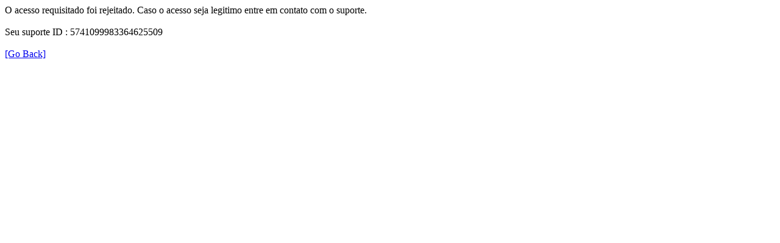

--- FILE ---
content_type: text/html; charset=iso-8859-1
request_url: https://atena.tre-rn.jus.br/indicadores/indicadores/722?id=722&page=15&per_page=10&qr%5Bs%5D=codigo_serventia+desc&tempo=TempoSemestre&valor=2
body_size: 267
content:
<html><head><title>Acesso Rejeitado</title></head><body>O acesso requisitado foi rejeitado. Caso o acesso seja legitimo entre em contato com o suporte.<br><br>Seu suporte ID : 5741099983364625509<br><br><a href='javascript:history.back();'>[Go Back]</a></body></html>